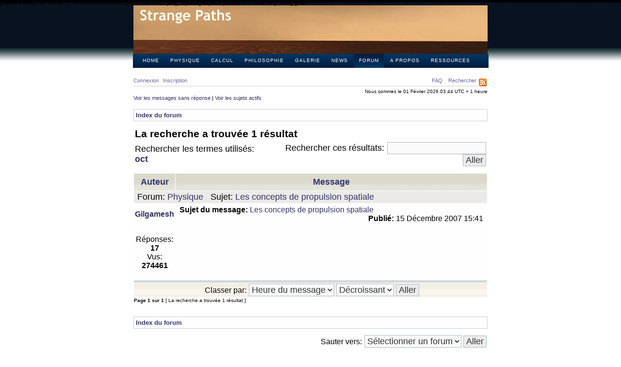

--- FILE ---
content_type: text/html; charset=UTF-8
request_url: http://strangepaths.com/forum/search.php?keywords=oct&sid=c890c39bd7ba5b89dfc22cda37c04e7f
body_size: 3191
content:
<b>[phpBB Debug] PHP Notice</b>: in file <b>/includes/functions.php</b> on line <b>2355</b>: <b>preg_replace() expects parameter 4 to be long, string given</b><br />
<!DOCTYPE html PUBLIC "-//W3C//DTD XHTML 1.0 Transitional//EN" "http://www.w3.org/TR/xhtml1/DTD/xhtml1-transitional.dtd">
<html xmlns="http://www.w3.org/1999/xhtml" dir="ltr" lang="fr-x-strict" xml:lang="fr-x-strict">
<link rel="alternate" type="application/rss+xml" title="strangepaths.com" href="rss.php" />
<head>

<meta http-equiv="content-type" content="text/html; charset=UTF-8" />
<meta http-equiv="content-language" content="fr-x-strict" />
<meta http-equiv="content-style-type" content="text/css" />
<meta http-equiv="imagetoolbar" content="no" />
<meta name="resource-type" content="document" />
<meta name="distribution" content="global" />
<meta name="copyright" content="2006-2007 Strange Paths" />
<meta name="keywords" content="{ META_DESCRIPTION }" />
<meta name="description" content="{ META_KEYWORDS }" />
<title>Rechercher :: strangepaths.com </title>

<link rel="stylesheet" href="./styles/strangepaths/theme/stylesheet.css" type="text/css" />

<script type="text/javascript">
<!--

function popup(url, width, height)
{
	window.open(url.replace(/&amp;/g, '&'), '_popup', 'HEIGHT=' + height + ',resizable=yes,scrollbars=yes, WIDTH=' + width);
	return false;
}

function jumpto()
{
	var page = prompt('Entrez le numéro de la page que vous souhaitez atteindre.:', '1');
	var perpage = '';
	var base_url = '';

	if (page !== null && !isNaN(page) && page > 0)
	{
		document.location.href = base_url.replace(/&amp;/g, '&') + '&start=' + ((page - 1) * perpage);
	}
}

/**
* Find a member
*/
function find_username()
{
		return false;
}

/**
* Mark/unmark checklist
* id = ID of parent container, name = name prefix, state = state [true/false]
*/
function marklist(id, name, state)
{
	var parent = document.getElementById(id);
	if (!parent)
	{
		eval('parent = document.' + id);
	}

	if (!parent)
	{
		return;
	}

	var rb = parent.getElementsByTagName('input');
	
	for (var r = 0; r < rb.length; r++)
	{
		if (rb[r].name.substr(0, name.length) == name)
		{
			rb[r].checked = state;
		}
	}
}


//-->
</script>
</head>
<body class="ltr" id="small">
<div id="page">
<a name="top"></a>

<a href="./index.php?sid=f353a5dd4a2836846ae7739a521ab3ec" id="header-link"><span>Strange Paths</span></a>

<div id="navbar">
	<ul id="navlist">
		<li><a href="/fr/" title="Home">Home</a></li>
		<li><a href="/category/physique/fr/" title="Physics">Physique</a></li>
		<li><a href="/category/calcul/fr/" title="Computation">Calcul</a></li>
		<li><a href="/category/philosophie/fr/" title="Philosophy">Philosophie</a></li>
		<li><a href="/category/galerie/fr/" title="Gallery">Galerie</a></li>
		<li><a href="/category/news/fr/" title="News">News</a></li>
		<li class="current"><a href="/forum/viewforum.php?f=16" title="Forum">Forum</a></li>
		<li class="page_item"><a href="/apropos/fr/" title="About">A propos</a></li>
		<li class="page_item"><a href="/ressources/fr/" title="Resources">Ressources</a></li>
	</ul>
</div>


<br />
<div id="menubar">
	<div style="float: right">
		<a href="./faq.php?sid=f353a5dd4a2836846ae7739a521ab3ec">FAQ</a>
		&nbsp; &nbsp;<a href="./search.php?sid=f353a5dd4a2836846ae7739a521ab3ec">Rechercher</a>		<a href="rss.php"><img src="/forum/styles/strangepaths/theme/images/rss.gif" border="0" align="top"></a>
	</div>
	<a href="./ucp.php?mode=login&amp;sid=f353a5dd4a2836846ae7739a521ab3ec">Connexion</a>&nbsp; &nbsp;<a href="./ucp.php?mode=register&amp;sid=f353a5dd4a2836846ae7739a521ab3ec">Inscription</a>
		</div>

<div id="datebar">
		Nous sommes le 01 Février 2026 03:44 UTC + 1 heure </div>

<div id="wrapcentre">

		<p class="searchbar">
		<span style="float: left;"><a href="./search.php?search_id=unanswered&amp;sid=f353a5dd4a2836846ae7739a521ab3ec">Voir les messages sans réponse</a> | <a href="./search.php?search_id=active_topics&amp;sid=f353a5dd4a2836846ae7739a521ab3ec">Voir les sujets actifs</a></span>
			</p>
	
	<br style="clear: both;" />

	<br />
<div class="breadcrumbs">
	<a href="./index.php?sid=f353a5dd4a2836846ae7739a521ab3ec">Index du forum</a></div>
	<br />
<form method="post" action="./search.php?st=0&amp;sk=t&amp;sd=d&amp;sid=f353a5dd4a2836846ae7739a521ab3ec&amp;keywords=oct">

<table width="100%" cellspacing="1">
<tr>
	<td colspan="2"><span class="titles">La recherche a trouvée 1 résultat</span><br /></td>
</tr>
<tr>
	<td class="genmed">Rechercher les termes utilisés: <a href="./search.php?st=0&amp;sk=t&amp;sd=d&amp;sid=f353a5dd4a2836846ae7739a521ab3ec&amp;keywords=oct"><b>oct</b></a></td>
	<td align="right"><span class="genmed">Rechercher ces résultats: </span><input type="text" name="add_keywords" value="" /> <input class="btnlite" type="submit" name="submit" value="Aller" /></td>
</tr>
</table>

<br clear="all" />


	<table class="tablebg" width="100%" cellspacing="1">
	<tr>
		<th width="150" nowrap="nowrap">Auteur</th>
		<th width="100%" nowrap="nowrap">Message</th>
	</tr>

			<tr class="row2">
						<td colspan="2" height="25"><p class="topictitle"><a name="p1084" id="p1084"></a>&nbsp;Forum: <a href="./viewforum.php?f=5&amp;sid=f353a5dd4a2836846ae7739a521ab3ec">Physique</a> &nbsp; Sujet: <a href="./viewtopic.php?f=5&amp;t=100&amp;hilit=oct&amp;sid=f353a5dd4a2836846ae7739a521ab3ec">Les concepts de propulsion spatiale</a> </p></td>
			</tr>
			<tr class="row1">
				<td width="150" align="center" valign="middle"><b class="postauthor"><a href="./memberlist.php?mode=viewprofile&amp;sid=f353a5dd4a2836846ae7739a521ab3ec&amp;u=13">Gilgamesh</a></b></td>
				<td height="25">
					<table width="100%" cellspacing="0" cellpadding="0" border="0">
					<tr>
						<td class="gensmall">
							<div style="float: left;">
															&nbsp;<b>Sujet du message:</b> <a href="./viewtopic.php?f=5&amp;t=100&amp;p=1084&amp;hilit=oct&amp;sid=f353a5dd4a2836846ae7739a521ab3ec#p1084">Les concepts de propulsion spatiale</a> 
														</div>
							<div style="float: right;"><b>Publié:</b> 15 Décembre 2007 15:41&nbsp;</div>
						</td>
					</tr>
					</table>
				</td>
			</tr>
			<tr class="row1">
				<td width="150" align="center" valign="top"><br /><span class="postdetails">Réponses: <b>17</b><br />Vus: <b>274461</b></span><br /><br /></td>
				<td valign="top">
					<table width="100%" cellspacing="5">
					<tr>
						<td class="postbody"></td>
					</tr>
					</table>
				</td>
			</tr>
				<tr>
			<td class="spacer" colspan="2"><img src="images/spacer.gif" height="1" alt="" /></td>
		</tr>
		<tr>
		<td class="cat" colspan="2" align="center"><span class="gensmall">Classer par:</span> <select name="sk"><option value="a">Auteur</option><option value="t" selected="selected">Heure du message</option><option value="f">Forum</option><option value="i">Titre de sujet</option><option value="s">Sujet du message</option></select> <select name="sd"><option value="a">Croissant</option><option value="d" selected="selected">Décroissant</option></select>&nbsp;<input class="btnlite" type="submit" name="sort" value="Aller" /></td>
	</tr>
	</table>

</form>

<div class="gensmall" style="float: left;"><span class="nav">Page <strong>1</strong> sur <strong>1</strong></span> [ La recherche a trouvée 1 résultat ]</div>
<div class="nav" style="float: right;"></div>

<br clear="all" /><br />

<br />
<div class="breadcrumbs">
	<a href="./index.php?sid=f353a5dd4a2836846ae7739a521ab3ec">Index du forum</a></div>
<br clear="all" />

<div align="right">	<form method="post" name="jumpbox" action="./viewforum.php?sid=f353a5dd4a2836846ae7739a521ab3ec" onsubmit="if(document.jumpbox.f.value == -1){return false;}">

	<table cellspacing="0" cellpadding="0" border="0">
	<tr>
		<td nowrap="nowrap"><span class="gensmall">Sauter vers:</span>&nbsp;<select name="f" onchange="if(this.options[this.selectedIndex].value != -1){ forms['jumpbox'].submit() }">

					<option value="-1">Sélectionner un forum</option>
					<option value="15">English</option>
		<option value="-1">------------------</option>			<option value="1">&nbsp; &nbsp;Physics</option>
					<option value="2">&nbsp; &nbsp;Computation</option>
					<option value="3">&nbsp; &nbsp;Philosophy</option>
					<option value="16">Français</option>
					<option value="5">&nbsp; &nbsp;Physique</option>
					<option value="6">&nbsp; &nbsp;Calcul</option>
					<option value="7">&nbsp; &nbsp;Philosophie</option>
					<option value="17">Italiano</option>
					<option value="10">&nbsp; &nbsp;Fisica</option>
					<option value="11">&nbsp; &nbsp;Calcolo</option>
					<option value="12">&nbsp; &nbsp;Filosofia</option>
		
		</select>&nbsp;<input class="btnlite" type="submit" value="Aller" /></td>
	</tr>
	</table>

	</form>
</div>

</div>

<div id="wrapfooter">
		<br />
	<span class="copyright">Copyright 2006-2008 Strange Paths, all rights reserved. 
	</span>
</div>

</div>
<script src="http://www.google-analytics.com/urchin.js" type="text/javascript">
</script>
<script type="text/javascript">
_uacct = "UA-1446873-1";
urchinTracker();
</script>
</body>
</html>